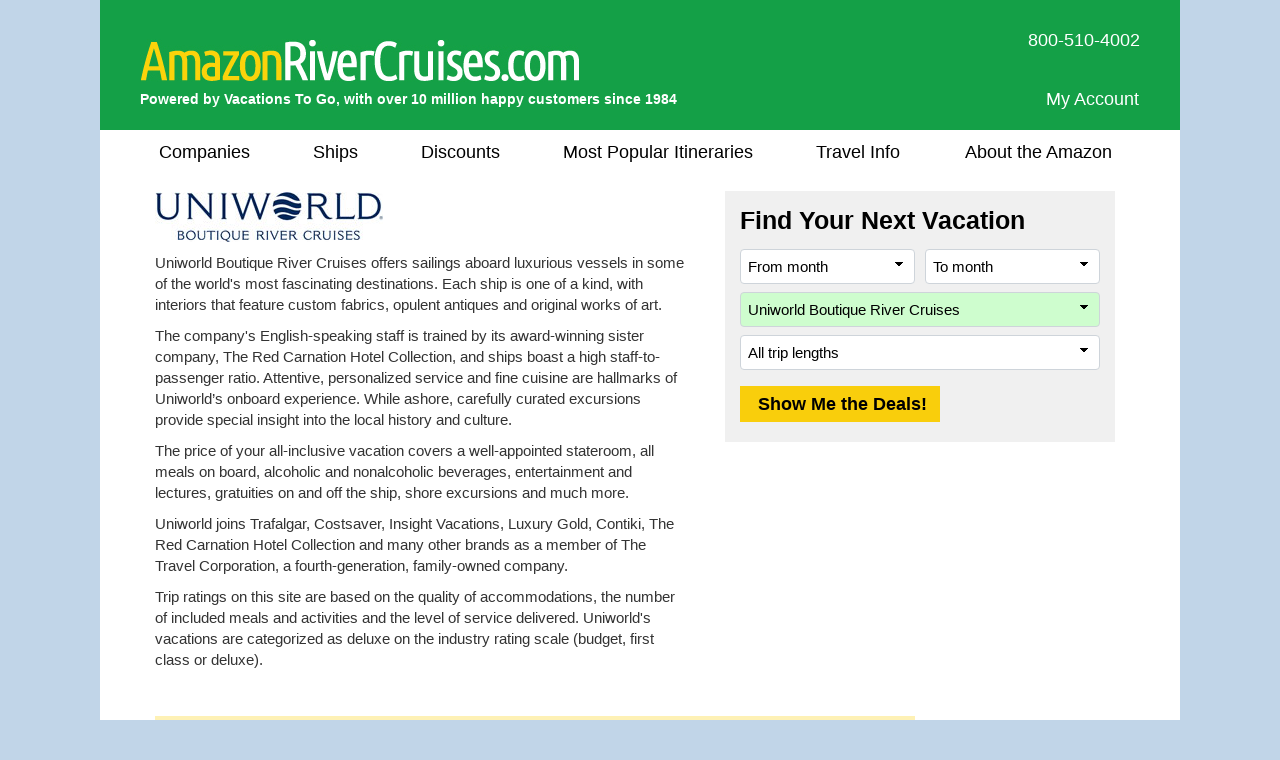

--- FILE ---
content_type: text/html;charset=UTF-8
request_url: https://www.amazonrivercruises.com/uniworld_river_cruises.cfm
body_size: 47818
content:
<!-- Copyright (c) 2026 by VacationsToGo.com. All rights reserved. -->
<!DOCTYPE html>
<html lang="en">
<head>
<title>Uniworld Boutique River Cruises</title>
<meta name="description" content="All itineraries, discounts and deals with Uniworld Boutique River Cruises. Lowest prices guaranteed.">
<link rel="icon" type="image/x-icon" href="riverfavicon.ico">
<meta charset="utf-8">
<meta name="viewport" content="width=1080">
<link rel="preconnect" href="https://www.googleadservices.com" crossorigin="" />
<link rel="preconnect" href="https://www.google.com" crossorigin="" />
<link rel="preconnect" href="https://googleads.g.doubleclick.net" crossorigin="" />
<link rel="preconnect" href="https://bid.g.doubleclick.net" crossorigin="" />
<link rel="stylesheet" type="text/css" href="/lib/bootstrap/4.3.1/css/bootstrap.min.css">
<link rel="stylesheet" type="text/css" href="/lib/glyphicons/2.1/css/glyphicons.min.css">
<style>
@media print {
  a[href]:after {
    content: none!important;
  }
}

html {
  width: 100%;
  height: 100%;
  font-family: Arial, Helvetica, sans-serif;
  /* line-height set to bootstrap3 standard */
  line-height: 1.42857143!important;
  /*line-height: 1.2!important;*/
  -webkit-text-size-adjust: none;
}

body {
  width: 100%;
  height: 100%;
  margin: 0px;
  padding: 0px;
	margin-bottom:1px;
  text-align: center;
  background-color: #c1d5e8;
  font-size: 15px;
  color: #333!important;
	font-family: "Helvetica Neue",Roboto,Helvetica,Arial,sans-serif;!important;
  line-height: 1.42857143!important;
  -webkit-text-size-adjust: none;
}

img {
  border: 0px;
}

/* BEGIN: Match this to Bootstrap's anchor color! */
.anchor-color {
  color: #0220c7;
}
/* END: Match this to Bootstrap's anchor color! */

a:link { color:#0220c7; text-decoration: none; }
a:hover { color: #0220c7; text-decoration: underline; }
a:visited { color: #0220c7; text-decoration: none; }
a:visited:hover { color: #0220c7; text-decoration: none; }

.padR { padding-right: 2em; }

.text-color-dark {
  color: #000;
}

.text-color-red {
  color: #e8191f;
}

.center {
  text-align: center;
}

.hidden {
  display: none;
}

.btn-vtg {
  border: 0px;
  line-height: 1em;
  font-weight: bold;
  font-size: 16px!important;
  padding-top: 0.5em;
  padding-right: 1em;
  padding-bottom: 0.5em;
  padding-left: 1em;
  border-radius: 0px;
}

.btn-vtg-yellow {
  color: #000;
  background-color: #f9ce0c;
}

.btn-vtg-gray {
  color: #000;
  background-color: #eee;
}

.btn-vtg-red {
  color: #fff;
  background-color: #cc0000;
}

.btn-vtg-red:hover,
.btn-vtg-red:focus,
.btn-vtg-red:visited:hover {
  color: #fff!important;
  text-decoration: none;
}

.btn-vtg-green {
  color: #fff!important;
  background-color: #00aa00;
}

.btn-vtg-green:hover,
.btn-vtg-green:focus,
.btn-vtg-green:visited:hover {
  color: #fff!important;
  text-decoration: none;
}

.btn-book-online {
  float: right;
  margin-top:10px;  /* offsets
<h1>'s margin-top:15px; */
}

.btn-vtg-continue,
.btn-vtg-continue:hover,
.btn-vtg-continue:focus,
.btn-vtg-continue:visited:hover {
  color: #0220c7!important;
  text-decoration: none;
}

.announcement {
  margin-top: 2em;
  margin-bottom: 2em;
}

a[href^="tel"]{
  color: inherit;
  text-decoration: none;
}

.inline-block,
.inline-column {
  display: inline-block;
  vertical-align: top;
}

.inline-block.column {
  text-align: left;
  line-height: 1.6em;
  white-space: nowrap;
}

.separation {
  margin-right: 3em;
}

form label {
  margin-bottom: 0em;
}

.label {
  white-space:nowrap;
}

.one-place {
  white-space: nowrap;
}

.cursor-pointer {
  cursor: pointer;
}

#carouselContainer { width: 400px; }
#slideshowCarousel { margin: 0.5em auto; }
.tab-pane { padding-top: 15px; }

.carousel-control-next-icon, .carousel-control-prev-icon {
  height: 40px !important;
  width: 40px !important;
}

.carousel-control-prev-icon {
 background-image: url(/images/chevron-left.png);
}

.carousel-control-next,.carousel-control-prev {
  opacity: 1.0;
}

.carousel-control-next:focus,.carousel-control-next:hover,.carousel-control-prev:focus,.carousel-control-prev:hover {
  opacity: 1.0;
}

.carousel-control-next-icon {
  background-image: url(/images/chevron-right.png);
}

form .paragraph-margin {
  margin-bottom: 1.25em!important;
}

/* ------------------------------------------------------------------ */
/* ----------------- BEGIN: Body-related containers ----------------- */

#bodyContainerBackground {
  width: 1080px;
  height: 100%;
  margin: 0px auto;
  position: relative;
}

#bodyContainer {
  width: inherit;
  position: absolute;
  top: 0px;
  left: 0px;
  margin: 0px;
  padding: 0px;
  background-color: #fff;
}

.body-section-container {
  width: 100%;
  clear: left;
  margin: 0px;
  padding: 0px;
}

/*red: #c93b2b */
#siteHeader {
  background-color: #3BA7CE;
  height: 130px;
  font-family: Arial, Helvetica, sans-serif;!important;
  line-height: 1.42857143!important;
}

#siteMenu {
  font-family: Arial, Helvetica, sans-serif;!important;
  font-size: 18px;
  height: 40px;
}

#siteFooter {
  padding-top: 30px;
  padding-bottom: 10px;
  background-color: #e5dfd1;
  font-family: Arial, Helvetica, sans-serif;!important;
  line-height: 1.42857143;
}

.body-content {
  width: 100%;
  text-align: left;
  padding: 8px 50px 18px 50px;
}

.vtg-off-center {
	margin-top:4px;
}

.vtg-layout {
  width: 100%;
  min-height: 400px;
  display: table;
  margin-top: 14px!important;
}

.vtg-layout-row {
  display: table-row;
}

.vtg-layout-left-col {
  width: 390px!important;
  max-width: 390px!important;
  padding-right: 0px;
  padding-left: 15px;
  display: table-cell;
  vertical-align: top;
}

.vtg-layout-right-col {
  width: 390px!important;
  max-width: 390px!important;
	margin-left:25px!important;
	margin-right:10px!important;
	margin-bottom:15px!important;
  display: table-cell;
  vertical-align: top;
	float:right;
}

.vtg-content-col {
	width:530px;
}

.vtg-layout-daily-special {
  width: 230px;
  max-width: 230px;
  padding-left: 0px;
  padding-right: 15px;
  display: table-cell;
  vertical-align: top;
  float: right;
}

.vtg-layout-main {
  display: table-cell;
  padding-right: 5px;
  padding-left: 5px;
  vertical-align: top;
  width: 980px;
  max-width: 980px;
  -webkit-text-size-adjust: none;
}

.vtg-layout-custom-search {
  margin-left: 50px;
}

.custom-search-row {
  margin-bottom: 0px;
}

.custom-search-label {
   max-width:100% !important;
	 flex: 0 0 60% !important;
}

.custom-col-4 {
  background-color: #e5dfd1;
  padding: 0px 13px 0px 13px;
}

.custom-col-2-left {
  background-color: #e5dfd1;
  padding: 0px 0px 0px 13px;
}

.custom-col-2-right {
  background-color: #e5dfd1;
  padding: 0px 13px 0px 0px;
}

.vtg-layout-cbr {
  margin-left: 50px;
}

/* This forces .vtg-layout-main to have no right padding when not on the home page */
/*.vtg-layout-row >
div:nth-last-child(1) {
  padding-right: 0px;
}*/

/*.vtg-layout .vtg-layout-main {
  min-width: 71.1%;
}*/

.vtg-right-section {
  width: 390px!important;
  max-width: 390px!important;
  background-color: #f0f0f0;
  padding: 0px 0px 0px 0px;
	margin:7px 0px 7px 0px;
  -webkit-text-size-adjust: none;
}

.vtg-right-section .header {
  color: #000;
  font-size: 16px;
  font-weight: bold;
  margin-top: -6px;
}

.vtg-right-section .notheader {
  font-size: 14px;
  font-weight: normal;
}

.vtg-right-section input {
  font-size: inherit!important;
}

.vtg-right-section .more-deals {
  display: inline-block;
  position: relative;
  width: 111px;
  margin-right: 15px;
  line-height: 2em;
}


.vtg-ds-anchor:link,
.vtg-ds-anchor:hover,
.vtg-ds-anchor:visited,
.vtg-ds-anchor:visited:hover {
  color: #000;
  text-decoration: none;
}

.vtg-largest-agency {
  font-size: 18px;
  text-align: center;
}

.vtg-why-book {
  font-size: 21px;
}

a.text-color-dark:link { color: #000; text-decoration: none; }
a.text-color-dark:hover { color: #0220c7; text-decoration: underline; }
a.text-color-dark:visited { color: #000; text-decoration: none; }
a.text-color-dark:visited:hover { color: #0220c7; text-decoration: none; }

.vtg-myprofile-radio {
  margin-top:5px;
  margin-bottom:4px;
}

.more-discounts-image {
  padding-top: 25px;
}

/* ------------------ END: Body-related containers ------------------ */
/* ------------------------------------------------------------------ */


/* ------------------------------------------------------------------ */
/* ------------------------- BEGIN: Header -------------------------- */

#siteHeader .left-block {
  position: relative;
  float: left;
  height: 100%;
  width: 400px;
  text-align: left;
  padding: 8px 10px 8px 40px;
  color: #fff;
}

/* just resize logo for a site and don't touch .logo-cust! */

#siteHeader .left-block .logo-cust {
  position: absolute;
  bottom: 16px;
  font-size: 15px;
  line-height: 2!important;
}

#siteHeader .left-block .logo-cust img {
  margin-bottom: 2px;
}

#siteHeader .powered-by-vtg {
  font-size: 14px;
  font-weight: bold;
  white-space: nowrap;
}

#siteHeader .uppermiddle-block {
  position: relative;
  float: left;
  color: #feed00;
  font-size: 16px;
  font-weight: 400;
	padding-top:0px;
	margin-left:-180px;
}

#siteHeader .uppermiddle-block a {
  color: #feed00;
  text-decoration: underline;
}

#siteHeader .middle-block {
  position: relative;
  float: left;
  height: 100%;
  width: 280px;
  padding: 8px 10px 8px 10px;
  color: #fff;
  font-size: 16px;
  font-weight: 400;
}

#siteHeader .middle-block .bottom-half {
  position: absolute;
  padding: 0px;
  left: 10px;
  bottom: 10px;
  text-align: center;
  width: 100%;
  width: 260px;
}

#siteHeader .right-block {
  position: relative;
  float: right;
  height: 100%;
  width: 440px;
  text-align: right;
  padding: 20px 40px 20px 10px;
  color: #fff;
}

#siteHeader .right-block .top-half {
  width: 100%;
  font-size: 18px;
  font-weight: 400;
  white-space: nowrap;
}

#siteHeader .right-block .top-half a:link { color: #fff; text-decoration: none; }
#siteHeader .right-block .top-half a:hover { color: #fff; text-decoration: underline; }
#siteHeader .right-block .top-half a:visited { color: #fff; text-decoration: none; }
#siteHeader .right-block .top-half a:visited:hover { color: #fff; text-decoration: none; }

#siteHeader .right-block button {
  padding: 0px 0px 3px 0px;
  color: #fff;
  font-size: 1em;
}

#siteHeader .right-block .top-half span {
  display: inline-block;
}

#siteHeader .right-block .pipe {
  /*font-size: 20px;*/
  margin-left: 0.20em;
  margin-right: 0.20em;
}

#siteHeader .right-block .bottom-half {
  position: absolute;
  padding: 0px;
  right: 50px;
  bottom: 12px;
}

#siteHeader .right-block .phone-middle {
  font-size: 18px;
  white-space: nowrap;
  padding-top: 8px!important;
  padding-bottom: 8px!important;
}
#siteHeader .right-block .phone-middle a:hover { color: #fff; text-decoration: none; }

#siteHeader .right-block .phone-top {
  font-size: 18px;
  white-space: nowrap;
  line-height: 1em;
}

#siteHeader a[href^="tel"]{
  color: white!important;
  text-decoration: none;
}

/* .dropdown-toggle for changing language */
#siteHeader-lang::after {
  margin-left: 0px;
  vertical-align: middle;
}

#siteHeader .dropdown-menu {
  transform: translate3d(0px, 20px, 0px)!important;
  font-size: 16px!important;
}

.welcome-back-exclamation {
  padding-left: 2px;
}

.vtg-user-prompt-icon {
  display: block;
  content: "!";
  border-radius: 50%;
  border: 1px solid #00adef; /* #036ffc #00adef #f1ff2e */
  background-color: #00adef;
  width: 18px;
  height: 18px;
  line-height: 18px;
  text-align: center;
  color: #fff; /* #c93b2b */
  font-weight: bold;
  font-size: 17px;
}

/* -------------------------- END: Header --------------------------- */
/* ------------------------------------------------------------------ */

/* ------------------------------------------------------------------ */
/* -------------------------- Begin: FAB  --------------------------- */

/* BEGIN regular bootstrap select styles */

.custom-select {
 height:35px!important;
 color:#000!important;
}

select:-moz-focusring { 
  color: transparent!important;
  text-shadow: 0 0 0 #000!important;
}

select:focus::-ms-value {
  background-color: #cefdce!important;
}

.custom-select {
  /* START arrow in the select */
  background-image:
    linear-gradient(45deg, transparent 50%, black 60%),
    linear-gradient(135deg, black 40%, transparent 50%) !important;
  background-position:
    calc(100% - 15px) 12px,
    calc(100% - 10px) 12px,
    100% 0;
  background-size:
    5px 5px,
    5px 5px;
  background-repeat: no-repeat;
  -webkit-appearance: none;
  -moz-appearance: none;
  /* END arrow in the select */

  cursor: pointer; /* does not have pointer by default */
  color: #000; /* font color should be black */
  padding-left: 7px;

  /* START size changes */
  font-size: 15px!important;
  /*line-height: 1.2!important;*/
  /* END size changes */ 
}

/* red arrow on an invalid form field */
.custom-select.is-invalid {
  /* START arrow in the select */
  background-image:
    linear-gradient(45deg, transparent 50%, red 60%),
    linear-gradient(135deg, red 40%, transparent 50%) !important;
  background-position:
    calc(100% - 15px) 12px,
    calc(100% - 10px) 12px,
    100% 0;
  background-size:
    5px 5px,
    5px 5px;
  background-repeat: no-repeat;
  -webkit-appearance: none;
  -moz-appearance: none;
  /* END arrow in the select */
}

.custom-select:focus {
  color: #000;
  outline:0;
  box-shadow:0 0 0 0rem rgba(0,123,255,.25)
}

.custom-select option {
  color: #000;
}
.custom-select option:hover {
  background-color: #3BA7CE;
}

/* green highlight when something is selected, occupancy is different since default is 2 */
select[data-chosen]:not([data-chosen='0']):not([name='occ']) {
  color: #212529;
  background-color: #cefdce!important;
  border-color: #ced4da;
}
select[name='occ']:not([data-chosen='2']) {
  color: #212529;
  background-color: #cefdce!important;
  border-color: #ced4da;
}
select option:not([data-chosen='0']) {
  color: ##000;
  background-color: #fff!important;
  border-color: #ced4da;
}

/* END regular bootstrap select styles */

#fabBoxContainer {
  text-align: left;
  padding: 12px 15px 12px 15px;
  max-width: 390px; /* stops select options from resizing container */
  margin-top: -8px;
}

#fabBoxContainer form select,
#fabBoxContainer form option {
  font-size: 15px!important;
	line-height:1.2em!important;
}

.bootstrap-select,
.filter-option,
.dropdown-menu {
  font-size: 14px!important;
}

.bootstrap-select {
  background-color: #fff!important;
}

#countryOnlyTooltip {
  padding-top: 3px;
}

#fabTitle {
  color: #000;
  font-size: 25px;
  font-weight: bold;
  padding-bottom: 3px;
}

#fabMsgRegionID, #fabMsgMisc {
  display: none;
  color: red;
}

#fabShowMeTheDeals {
  width: 200px;
  font-size: 18px!important;
	margin-top:8px;
}

#fabMsgCount { 
  color: forestgreen;
  margin-right: 1em;
}

#fabMsgDepartures {
   margin-bottom: 6px;
}

.form-control {
  /*line-height: 1.2!important;*/
  font-size: 15px!important;
}

.form-control:focus {
	color: #000;
	outline:0;
	box-shadow:0 0 0 0rem rgba(0,123,255,.25)
}

/* START CBRForm */
#CBRForm .btn {
  /*line-height: 1.2!important;*/
  font-size: 12px!important;
}

#CBRForm input.form-control {
  font-size: 14px!important;
  padding: 4px 8px 4px 8px;
  height: 31px;
  color: #000!important;
}

#CBRForm select.form-control {
  height: 31px;
}

#CBRForm textarea.form-control {
  font-size: 14px!important;
}

#CBRForm .bs-placeholder {
  color: #000!important;
}

#CBRForm .form-group {
  margin-bottom: 10px;
}
/* END CBRForm */

/* START override placeholder color */
::placeholder { /* Chrome, Firefox, Opera, Safari 10.1+ */
  color: #000!important;
  opacity: 1!important; /* Firefox */
}

:-ms-input-placeholder { /* Internet Explorer 10-11 */
  color: #000!important;
}

::-ms-input-placeholder { /* Microsoft Edge */
  color: #000!important;
}
/* END override placeholder color */

/* Override the Bootstrap bottom margin */
#fabForm .form-group {
  margin-bottom: 8px;
}

/* This overrides
<option>
color */
#fabForm .dropdown-menu.open li a {
  color: #000;
}

.dropdown-item {
  color: #000!important;
}

.dropdown-item.active,.dropdown-item:active {
  background-color: #f5f5f5;
}

/* override the color by forcing 0px */
.btn.focus,
.btn:focus {
 outline:0;
 box-shadow:0 0 0 0rem rgba(0,123,255,.25)
}

/* force it to be white background instead of subtle grey */
.btn-light{
  color:#212529;
  background-color:#fff!important;
  border-color:#ced4da; /*#f8f9fa*/
}

.btn-light-selected {
  color:#212529;
  background-color:#cefdce!important;
  border-color:#ced4da;
}

.custom-control-label {
  padding-top: 1px;
}

#containerTickerPrompt .pipe {
  /*font-size: 20px;*/
  color: #000!important;
  margin-left: 0.10em;
  margin-right: 0.1em;
}

#ShipID ~ .dropdown-menu {
  min-height: 0px!important;
}
#ShipID ~ .dropdown-menu .inner {
  min-height: 0px!important;
}

.visuallyhidden {
  border: 0;
  clip: rect(0 0 0 0);
  height: 1px;
  margin: -1px;
  overflow: hidden;
  padding: 0;
  position: absolute;
  width: 1px;
}

/* ---------------------------- END: FAB ---------------------------- */
/* ------------------------------------------------------------------ */


/* ------------------------------------------------------------------ */
/* -------------------------- BEGIN: Menu --------------------------- */

#siteMenu nav  {
  height: 44px;
  background-color: white;
  border: 0px;
  color: #000!important;
  font-family: Arial, Helvetica, sans-serif;!important;
  font-size: 18px;!important;
  padding-left: 0rem;
  padding-right: 0rem;
}

#siteNav li a {
  padding: 10px 15px;
}

#siteNav {
  width: 1028px;
	margin-left:59px;
}

#siteMenu nav li a:hover {
  background-color: #e0e0e0;
  text-decoration: none;
}

#siteMenu a[href="#"] {
  cursor: default;
}

#siteMenu .dropdown-toggle {
  white-space: normal;
}

#siteMenu .dropdown-toggle:after {
  display: none;
}

#siteMenu .navbar-default .navbar-nav>li>a {
  color: #000;
}

#siteNav ul {
  position: absolute;
  white-space: nowrap;
  z-index: -1;
}

#siteNav >
li {
  margin-left: 16px;
  margin-right: 16px;
}

/* First Menu Item - Home */
#siteNav >
li:first-child {
  margin-left: 0px!important;
}
#siteNav >
li:first-child >
a {
  padding-left: 18px!important;
}

/* Newsletter */
#siteNav >
li:last-child {
  margin-left: 19px!important;
  margin-right: 0px!important;
}
#siteNav >
li:last-child >
a {
  padding-right: 18px!important;
}

#siteNav >
li:hover >
ul {
  left: auto;
  width: 100%;
  z-index: 1000;
}
#siteNav >
li:nth-last-child(3):hover >
ul { 
  min-width: 210px;
  font-size: 16px;
  line-height: 1.8em;
}

#siteMenu >
nav >
ul >
li.dropdown:hover >
a {
  background-color: #e0e0e0;
  text-decoration: none;
}
/* END: "Our Specialties" sub items */

/* --------------------------- END: Menu ---------------------------- */
/* ------------------------------------------------------------------ */


/* ------------------------------------------------------------------ */
/* ------------------------- BEGIN: Footer -------------------------- */
#siteFooter .callback {
  font-size: 21px;
  font-weight: bold;
  margin-bottom: 6px;
}

#siteFooter .phone-footer {
 color: #e8191f;
}

#siteFooter a[href^="tel"]{
  color: #e8191f!important;
  text-decoration: none;
}

#siteFooter .office-hours {
  font-size: 14px;
  margin-bottom: 6px;
}

#siteFooter .link-section {
  margin-top: 30px;
	margin-bottom:30px;
  font-size: 13px;
}

#siteFooter .inline-block {
  text-align: left;
}

#siteFooter .separate {
  margin-right: 70px;
}

#siteFooter .career-tellus {
  margin-top: 1em;
  font-size: 14px;
  font-weight: bold;
}

#siteFooter .career-tellus .pipe {
  margin-top: 1em;
  font-size: 20px;
  font-weight: normal;
}

#siteFooter .copyright {
  margin-top: 0.5em;
  font-size: 12px;
}


#siteFooter .link-section a:link { color: #000; text-decoration: none; }
#siteFooter .link-section a:hover { color: #0220c7; text-decoration: underline; }
#siteFooter .link-section a:visited  { color: #000; text-decoration: none; }
#siteFooter .link-section a:visited:hover { color: #0220c7; text-decoration: none; }

/* -------------------------- END: Footer --------------------------- */
/* ------------------------------------------------------------------ */


/* ---------------------------------------------------------------- */
/* ------------------------- BEGIN: Call Back --------------------- */

.has-error {
  color: #e8191f;!important;  
}

#comment_msg,#fd_msg,#fd2_msg,#fd3_msg {
  color:#e8191f;
}

/* ----------this is the same as myprofile.cfm lines per Troy-- */
#callback_hr {
  margin-top: 2em;
  margin-bottom: 1em;
  background-size: 4px;
  border-top: 4px solid #eee;
  border-color: #eee;
}

/* -------------------------- END: Call Back --------------------------- */
/* ---------------------------------------------------------------- */

/* ----------------------------------------------------------------- */
/* ----- BEGIN: classes for CMS to make it look like BootStrap ----- */

.vtg-thead-dark {
  font-weight: normal;
  color: #fff;
  background-color: #666;
}

/* ----------------------------------------------------------------- */
/* ------ END: classes for CMS to make it look like BootStrap ------ */

/* ------------------------------------------------------------------ */
/* ------------ BEGIN: Override Bootstrap's CSS settings ------------ */

h1 {
  color: #333;
  font-size: 26px;
  font-weight: normal;
  margin-top: 0px;
}

h2 {
  color: #333;
  font-size: 30px;
  font-weight: normal;
	line-height:36px;
	margin-top: 0px;
	margin-bottom:15px;
}

h3 {
  color: #000;
  font-size: 20px;
  font-weight: bold;
}

h4 {
  color: #000;
  font-size: 16px;
  font-weight: bold;
}

p {
  margin: 0 0 10px;
}

hr {
  margin-top: 0.25em;
  margin-bottom: 0.25em;
  height: 1px;
}

button.btn-vtg-info {
  padding-left: 0px!important;
  padding-right: 0px!important;
}

.btn-specials-info {
  border-radius: 15%;
  border: 1px solid #dc3545;
	line-height:12px;
	padding:1px 4px 0px 4px;
	margin:0px;
	font-size:12px !important;
	font-weight:bold;
	background-color:#ffd6cc;
	color:#dc3545 !important;
}

/* delete? */
/*.carousel-control {
  outline: 0;
  opacity: .9;
}

.carousel-control .glyphicon-chevron-left:before{  
  font-size: 40px;
}

.carousel-control .glyphicon-chevron-right:before{  
  font-size: 40px;
}*/
/* end delete? */

/* Tabs on Cruise Lines and Ships */
/* Bootstrap4 uses 1rem normally but we are reducing it so it fits into a smaller space than niche uses */
#tabContainer .nav-link {
  padding-left: 0.60rem;
  padding-right: 0.60rem;
  font-size: 14px;
	color:: #000000 !important;
}

/* Bootstrap4 uses 0.75rem but Bootstrap3 uses 8px */
.table td, .table th {
  padding: 4px 8px 4px 8px;
}

.table tbody {
  color: #000!important;
}

.table-striped tbody tr:nth-of-type(odd) {
  background-color: #f9f9f9;
}

.table-hover tbody tr:hover {
  background-color: #f5f5f5;
}

.popover-header,
.popover-body {
  font-family: Arial, Helvetica, sans-serif!important;
  font-size: 14px!important;
  color: #000!important;
}

.popover {
  min-width: 450px;
}

/* -------------- END: Override Bootstrap's settings -------------- */
/* ---------------------------------------------------------------- */


/* ------------------------------------------------------------------ */
/* ------------ BEGIN: Override Bootstrap's NAV settings ------------ */

.navbar-nav >
li, .navbar-nav {
  float: left!important;
}

nav li.dropdown:hover, .dropdown.open {
  background-color: #dfdfdf;
}

nav li.dropdown .dropdown-menu {
  border-top: 0px;
}

nav li.dropdown:hover .dropdown-menu {
  display: block;
  box-shadow: none;
  padding: 10px 0px 10px 0px!important;
}

nav .dropdown-menu, nav .dropdown-menu >
li {
  background-color: #dfdfdf;
  font-size: 15px!important;
  line-height: 1.42857143!important;
}

nav .dropdown-menu >
li {
  padding: 0px!important;
}

nav .dropdown-menu >
li >
a {
  text-align: left!important;
  padding-top: 0.28em!important;
  padding-bottom: 0.28em!important;
  color: #000;
  width: 100%;
  display: block;
}

nav .dropdown-menu >
li >
a:hover {
  background-color: #444!important;
  color: white;
  width: 100%;
}

.bootstrap-select>.dropdown-toggle{
  color:#000;
}

.bootstrap-select>.dropdown-toggle::after {
    display: inline-block!important;
    margin-left: .255em!important;
    vertical-align: .255em!important;
    content: ""!important;
    border-top: .3em solid!important;
    border-right: .3em solid transparent!important;
    border-bottom: 0!important;
    border-left: .3em solid transparent!important;
}

/* cruise lines and ships tabs */
.nav >
li >
a:hover {
  text-decoration:none;
  background-color:#eee
}

/* ------------ END: Override Bootstrap's NAV settings ------------ */
/* ---------------------------------------------------------------- */


/* ------------ START: Override Bootstrap's TOOLTIP settings ------------ */
/* -----------------------------------------------      ----------------- */

.tooltip-inner {
  background-color: #fff;
  font-size: 14px;
  color: #000!important;
  font-family: Arial, Helvetica, sans-serif;!important;
  max-width: 450px;
  border: 1px solid #c5c5c5;
  text-align: left;
  padding: 10px 20px 10px 20px;
}

.tooltip.show {
  opacity: 1.0;
}

.bs-tooltip-auto[x-placement^=bottom] .arrow::before, .bs-tooltip-bottom .arrow::before {
  border-bottom-color: #c5c5c5 !important;
}
.bs-tooltip-auto[x-placement^=top] .arrow::before, .bs-tooltip-top .arrow::before {
  border-top-color: #c5c5c5 !important;
}
.bs-tooltip-auto[x-placement^=left] .arrow::before, .bs-tooltip-left .arrow::before {
  border-left-color: #c5c5c5 !important;
}
.bs-tooltip-auto[x-placement^=right] .arrow::before, .bs-tooltip-right .arrow::before {
  border-right-color: #c5c5c5 !important;
}

/* ------------ END: Override Bootstrap's TOOLTIP settings ------------ */
/* ------------------------------------------------    ---------------- */

/* ------------------------------------------------------------------ */
/* ---------------------- BEGIN: Daily Special ---------------------- */

.daily-special-container {
  background-color: #fff;
  background-position: right bottom;
  background-repeat: no-repeat;
  width: 100%;
  color: #fff;
  height: 44px;
  font-size: 12px;
  margin-top: -3px!important;
}

/* DS-background.png is 60px high but needs to be 37px */
.daily-special-container {
  background-image: url(/images/DS-background.png);
  height: 44px;
}

/* margin-top makes the DS-map.png poke out the top! */
.daily-special-container table {
  margin-top: 0px;
  margin-left: 12px;
  height: 44px;
  z-index: 999;
  position: absolute;
}

/* default Daily Special button to red */
.daily-special-container a[role="button"] {
  color: #fff;
  background-color: #ff0000;
}

.daily-special-container a[role="button"]:hover,
.daily-special-container a[role="button"]:focus,
.daily-special-container a[role="button"]:visited:hover {
  color: #fff!important;
  text-decoration: none;
}

.daily-special-banner {
  font-size: 16px;
  font-weight: bold;
  color: #fff;
}


/* ----------------------- END: Daily Special ----------------------- */
/* ------------------------------------------------------------------ */



/* ----------------------- Discounts & Deals ----------------------- */


.collapsing {
  -webkit-transition-duration: 0s;
  transition-duration: 0s;
}

.offers {
  margin-top:0px;
}

.offers-boxed {
	padding:14px;
	text-align:left;
	color:#000000;
	font-size:14px;
	margin-top:15px;
	width:760px;
}

.offers-tour-whole {
  width:530px!important;
	margin-bottom:10px!important;
}

#offers-boxed-header {
	text-align:left;
	margin-bottom:10px;
	color:#FF0000;
	font-size:16px;
	font-weight:bold;
}

#offers-header {
  background-color:#C91217;
  text-align:left;
  padding:4px;
  margin-bottom:4px;
  font-size:14px;
	font-weight:bold;
  color:#FFFFFF;
	margin-top:18px;
}

#offers-list {
  margin-top:15px;
  text-align:left;
  color:#000000;
  font-size:14px;
}

/*#offers-list li {
  margin-left:-24px;
}*/

#offers-col1 {
 float:left;
 /*width:354px;*/
 margin-right:16px;
}

#offers-col2 {
 float:right;
 /*width:354px;*/
}

#offers-col1exp {
 float:left;
 /*width:354px;*/
 margin-right:16px;
}

#offers-col2exp {
 float:right;
 /*width:354px;*/
}


/* ----------------------- Hotdeals, MostPopular pages ----------------------- */

.subheader {
  font-size:14px;
	font-weight:bold;
}

.offers-full {
  width: 100%;
}

.graydot { margin-left: 0px; margin-right: 10px; font-size:14px; padding-left:1.25em; }

.graydot li { margin-bottom:10px!important; }


.aboutop-right {width:380px;padding-top:220px;padding-left:40px;padding-right:30px;color:#999;font-size:36px;text-align:left;line-height:42px} 
#siteHeader {
  background-color: #14A047!important;
}

#siteFooter {
	background-color: #E0E0E0;
}

/* spacing b/t menus */
#siteNav >
li {
  margin-left: 17px;
  margin-right: 16px;
}
#siteNav >
li:first-child >
a {
	margin-left: -10px!important;
	padding-left: 10px!important;
}
#siteNav >
li:first-child:hover >
ul { 
	margin-left: -10px!important;
  min-width: 244px;
}

/* spacing footer links */
#siteFooter .separate {
  margin-right: 70px;
}

/* most popular menu */
#siteNav >
li:nth-child(4):hover >
ul { 
  min-width: 532px;
}

/* travel info menu */
#siteNav >
li:nth-child(5):hover >
ul { 
  min-width: 186px;
}


/*
.top-buffer { margin-top:20px; }
*/

.tr_content {
	line-height: 25px;
}

[id^='extra_'] img {
	padding-top:10px;
	padding-bottom:10px;
}

/*match color to header*/
.shiplist-header {
	vertical-align: bottom;
	padding-bottom: 3px;
	border-bottom: 5px solid #5E8EBF;
}

.custom-select option:hover {
  background-color: #5E8EBF;
}

.glyphicon-light {
	top:0px;
}

.glyphicon-light::before {
  font-weight: 100;
	font-size:12px;
	opacity:0.7;
	margin-left:7px;
	top:0px;
}

.glyphicon-thick::before {
  font-weight: 900;
}

.dest-search {
	width:350px;
	float:left;
	padding-right:5px;
} @media all and (-ms-high-contrast: none), (-ms-high-contrast: active) {
#siteNav >
li:last-child >
a {
	padding-right: 18px!important;
}
}
</style>
<link rel="stylesheet" type="text/css" href="/css/ship.css">
<style type="text/css">
#ShipOpFromMenu {
					width: 980px!important;
					max-width: 980px!important;
				}
</style>
</head>
<body>
<div id="bodyContainerBackground">
<div id="bodyContainer">
<div id="siteHeader" class="body-section-container">
<span class="left-block">
<div class="logo-cust">
<a href="/">
<picture>
<source type="image/webp" srcset="/images/logo/Amazon.webp">
<source type="image/png" srcset="/images/logo/Amazon.png">
<img src="/images/logo/Amazon.png" alt="AmazonRiverCruises.com"/>
</picture>
</a>
<br/>
<span class="powered-by-vtg">Powered by Vacations To Go, with over 10 million happy customers since 1984</span>
</div>
</span>
<span class="right-block">
<div class="top-half">
<span class="phone-middle">800-510-4002</span>
<div style="bottom:18px; right:29px; position:absolute;">
<span style="right:0px; position:relative;">
<a href="/myprofile.cfm">My Account</a>
</span>
<span class="pipe"></span>
</div>
</div>
</span>
</div>
<div id="siteMenu" class="body-section-container">
<nav class="navbar navbar-expand-lg navbar-expand navbar-default">
<ul class="nav navbar-nav" id="siteNav">
<li class="dropdown"  >
<a href="/tour_operators.cfm" >Companies</a>
<ul class="dropdown-menu" style=" width:100%;">
<li style="padding:0.5em;">
<a href="/alexanderroberts.cfm">Alexander+Roberts</a>
</li>
<li role="separator" class="divider"></li>
<li style="padding:0.5em;">
<a href="/avalon_waterways_cruises.cfm">Avalon Waterways</a>
</li>
<li role="separator" class="divider"></li>
<li style="padding:0.5em;">
<a href="/g_adventures.cfm">G Adventures</a>
</li>
<li role="separator" class="divider"></li>
<li style="padding:0.5em;">
<a href="/national_geographic_lindblad.cfm">National Geographic-Lindblad</a>
</li>
<li role="separator" class="divider"></li>
<li style="padding:0.5em;">
<a href="/uniworld_river_cruises.cfm">Uniworld Boutique River Cruises</a>
</li>
<li role="separator" class="divider"></li>
<li style="padding:0.5em;">
<a href="/tour_operators.cfm"><b>See all companies</b></a>
</li>
<li role="separator" class="divider"></li>
<li role="separator" class="divider"></li>
<li role="separator" class="divider"></li>
</ul>
</li>
<li  >
<a href="/riverboats.cfm">Ships</a>
</li>
<li  >
<a href="/discounts.cfm">Discounts</a>
</li>
<li class="dropdown"  >
<a href="#" class="dropdown-toggle" data-toggle="dropdown" role="button">Most Popular Itineraries</a>
<ul class="dropdown-menu" style=" width:100%;">
<li style="padding:0.5em;">
<a href="/ticker.cfm?mpv=UpperAmazonARiverExpedition9to10dayswithNationalGeographicLindblad">1. Upper Amazon: A River Expedition, 9 to 10 days with National Geographic-Lindblad</a>
</li>
<li style="padding:0.5em;">
<a href="/ticker.cfm?mpv=FromIncaEmpiretoPeruvianAmazon11dayswithAvalon">2. From the Inca Empire to the Peruvian Amazon, 11 days with Avalon</a>
</li>
<li style="padding:0.5em;">
<a href="/ticker.cfm?mpv=PeruvianRiversRainforestDiscovery11dayswithUniworld">3. Peruvian Rivers & Rainforest Discovery, 11 days with Uniworld</a>
</li>
</ul>
</li>
<li class="dropdown"  >
<a href="#" class="dropdown-toggle" data-toggle="dropdown" role="button">Travel Info</a>
<ul class="dropdown-menu" style=" width:100%;">
<li style="padding:0.5em;">
<a href="/group_travel.cfm">Group Travel</a>
</li>
<li style="padding:0.5em;">
<a href="/passport_requirements.cfm">Passport Requirements</a>
</li>
<li style="padding:0.5em;">
<a href="/payrefund.cfm">Payments and Refunds</a>
</li>
<li style="padding:0.5em;">
<a href="/testimonials.cfm">Supplier Testimonials</a>
</li>
<li style="padding:0.5em;">
<a href="/insurance.cfm">Travel Insurance</a>
</li>
<li style="padding:0.5em;">
<a href="/river_cruise_newsletter.cfm">River Cruise Newsletter</a>
</li>
</ul>
</li>
<li class="dropdown"  >
<a href="#" class="dropdown-toggle" data-toggle="dropdown" role="button">About the Amazon</a>
<ul class="dropdown-menu" style=" width:100%;">
<li style="padding:0.5em;">
<a href="/amazon_river_map.cfm">Amazon River Map</a>
</li>
<li style="padding:0.5em;">
<a href="/things_to_do.cfm">Things to Do</a>
</li>
<li style="padding:0.5em;">
<a href="/history.cfm">History and Culture</a>
</li>
<li style="padding:0.5em;">
<a href="/when_to_go.cfm">When to Go</a>
</li>
<li style="padding:0.5em;">
<a href="/amazon_wildlife.cfm">Wildlife</a>
</li>
</ul>
</li>
</ul>
</nav>
</div> 


	

	<div class="body-section-container body-content">

		<div class="vtg-layout">
			<div class="vtg-layout-row">

				<div class="vtg-layout-main">
				
					<div class="vtg-layout-right-col">
					<div class="vtg-right-section">
<div id="fabBoxContainer">
<form id="fabForm" action="/ticker.cfm" method="GET">
<div class="form-group">
<div id="fabTitle">
Find Your Next Vacation
</div>
</div>
<div class="form-row ">
<div class="form-group col-lg-6">
<select name="sm" 
            id="SMonth" 
            class="form-control custom-select" onchange='getDeptCount()' ><option value="0" selected >From month</option><option value="20261">Jan 2026</option><option value="20262">Feb 2026</option><option value="20263">Mar 2026</option><option value="20264">Apr 2026</option><option value="20265">May 2026</option><option value="20266">Jun 2026</option><option value="20267">Jul 2026</option><option value="20268">Aug 2026</option><option value="20269">Sep 2026</option><option value="202610">Oct 2026</option><option value="202611">Nov 2026</option><option value="202612">Dec 2026</option><option value="20271">Jan 2027</option><option value="20272">Feb 2027</option><option value="20273">Mar 2027</option><option value="20274">Apr 2027</option><option value="20275">May 2027</option><option value="20276">Jun 2027</option><option value="20277">Jul 2027</option><option value="20278">Aug 2027</option><option value="20279">Sep 2027</option><option value="202710">Oct 2027</option><option value="202711">Nov 2027</option><option value="202712">Dec 2027</option></select>
<label for="SMonth" class="visuallyhidden">From month</label>
</div>
<div class="form-group col-lg-6">
<select name="tm" 
            id="TMonth" 
            class="form-control custom-select" onchange='getDeptCount()' ><option value="0" selected >To month</option><option value="20261">Jan 2026</option><option value="20262">Feb 2026</option><option value="20263">Mar 2026</option><option value="20264">Apr 2026</option><option value="20265">May 2026</option><option value="20266">Jun 2026</option><option value="20267">Jul 2026</option><option value="20268">Aug 2026</option><option value="20269">Sep 2026</option><option value="202610">Oct 2026</option><option value="202611">Nov 2026</option><option value="202612">Dec 2026</option><option value="20271">Jan 2027</option><option value="20272">Feb 2027</option><option value="20273">Mar 2027</option><option value="20274">Apr 2027</option><option value="20275">May 2027</option><option value="20276">Jun 2027</option><option value="20277">Jul 2027</option><option value="20278">Aug 2027</option><option value="20279">Sep 2027</option><option value="202710">Oct 2027</option><option value="202711">Nov 2027</option><option value="202712">Dec 2027</option></select>
<label for="TMonth" class="visuallyhidden">To month</label>
</div>
</div>
<div id="DivOperator" class="form-group" >
<select name="o1" 
              id="Operator" 
              class="form-control custom-select" onchange='getDeptCount()' ><option value="0" >All companies</option><option value="GT">Alexander+Roberts</option><option value="AW">Avalon Waterways</option><option value="GA">G Adventures</option><option value="LE">National Geographic-Lindblad</option><option value="UW" selected>Uniworld Boutique River Cruises</option></select>
<label for="Operator" class="visuallyhidden">Company</label>
</div>
<div class="form-group ">
<select name="n" 
              id="Length" 
              class="form-control custom-select" onchange='getDeptCount()' ><option value="0" selected >All trip lengths</option><option value="1" >4-6 days</option><option value="2" >7-10 days</option><option value="3" >11-16 days</option><option value="4" >17-24 days</option></select>
<label for="Length" class="visuallyhidden">Trip Length</label>
</div>
<div class="form-group">
<div class="col-xs-12 fabContainerShowMeTheDeals">
<input id="fabShowMeTheDeals" type="submit" value="Show Me the Deals!" class="btn btn-vtg btn-vtg-yellow" onClick="return checkOne();" />
</div>
</div>
<div id="fabMsgMisc"></div>
</form>
</div>
</div>
					</div>  
					
					<div class="vtg-content-col">
					
		<img src="/images/operators/UW.jpg" alt="Uniworld Boutique River Cruises" style="margin-bottom:10px;">
	<p>
	Uniworld Boutique River Cruises offers sailings aboard luxurious vessels in some of the world&#39;s most fascinating destinations. Each ship is one of a kind, with interiors that feature custom fabrics, opulent antiques and original works of art.</p>
<p>
	The company&#39;s English-speaking staff is trained by its award-winning sister company, The Red Carnation Hotel Collection, and ships boast a high staff-to-passenger ratio. Attentive, personalized service and fine cuisine are hallmarks of Uniworld&rsquo;s onboard experience. While ashore, carefully curated excursions provide special insight into the local history and culture.</p>
<p>
	The price of your all-inclusive vacation covers a well-appointed stateroom, all meals on board, alcoholic and nonalcoholic beverages, entertainment and lectures, gratuities on and off the ship, shore excursions and much more.</p>
<p>
	Uniworld joins Trafalgar, Costsaver, Insight Vacations, Luxury Gold, Contiki, The Red Carnation Hotel Collection and many other brands as a member of The Travel Corporation, a fourth-generation, family-owned company.</p>
<p>
	Trip ratings on this site are based on the quality of accommodations, the number of included meals and activities and the level of service delivered. Uniworld&#39;s vacations are categorized as deluxe on the industry rating scale (budget, first class or deluxe).</p>
<br clear="all" />
	

    <div class="offers-boxed" style="background-color:#FEF1B5; min-height: 80px;">
      <div id="offers-boxed-header">
        Limited-Time Offers on Uniworld Cruises!
      </div>
      <div id="offers-list">

              <div id="offers-col1" style="min-width:700px !important;">
                <ul class="graydot" style="margin-bottom:0px;">
                
                      <li>
												<b>50th Anniversary Sale! </b>Save up to 12%. <b>Expires January 31.</b>
                          <a href="/ticker.cfm?r=0&ts=4719&op=UW&dest=0&tc=0">Click here</a>.
												
                      </li>
                    
                </ul>
              </div>

              
              <br clear="all" />
        <div style="margin-bottom:-25px;">&nbsp;</div>
      </div> 
    </div> 
    <div class="offer-disclaimer" style="margin-top: 14px; min-width: 600px;">Offers are subject to change without notice by the operator until a payment has been made.</div>


  
			<div style="margin-top:25px;">
      <table border="0" class="table table-hover" id="ShipOpFromMenu">
      <thead class="vtg-thead-dark">
        <tr>
          <td class="sr-col-2">Ship Name</td>
          <td class="sr-col-3">Year Built</td>
          <td class="sr-col-4">Refurbished</td>
          <td class="sr-col-5">Passengers</td>
          
        <tr>
      </thead>

      <tbody>

      
        <tr>

          

          <td class="sr-col-2">
            <a href="/cruise_ship/Aria_Amazon.cfm">Aria Amazon</a>
          </td>

          <td class="sr-col-3">2010</td>
          <td class="sr-col-4">--</td>
          <td class="sr-col-5">32</td>

        </tr>
      

      </tbody>
      </table>
			</div>
		
					</div>
				
				</div>  


			</div>  
		</div>  

	</div>  
<div id="siteFooter" class="body-section-container">
<div class="callback">
Call us at
<span class="phone-footer">800-510-4002</span>
or inquire about a vacation
<a href="/callback.cfm">here</a>.
</div>
<div class="office-hours">
Open Mon-Fri 7am to 10pm, Sat-Sun 8am to 8pm, U.S. Central Time
</div>
<div class="office-hours" style="color:green;">
Our office is open now.
</div>
<div class="link-section">
<div align="center">
<span class="inline-block separate">
<b>More Trips to the Amazon Region</b>
<br/>
<a href="https://www.brazilcruises.com/?source=amazonfooter">Brazil Cruises</a><br/>
<a href="https://www.peruvacations.com/?source=amazonfooter">Peru Vacations</a><br/>
<a href="https://www.southamericacruises.com/?source=amazonfooter">South America Cruises</a><br/>
<a href="https://www.tourvacationstogo.com/south_america_tours.cfm?source=amazonfooter">South America Tours</a><br/>
</span>
<span class="inline-block separate">
<b>Other Vacations</b>
<br/>
<a href="https://www.rivercruise.com?source=amazonfooter">All River Cruises</a><br/>
<a href="https://www.tourvacationstogo.com?source=amazonfooter">Guided Tours</a><br/>
<a href="https://www.africasafari.com?source=amazonfooter">Africa Safaris</a><br/>
<a href="https://www.resortvacationstogo.com?source=amazonfooter">Hotels & Resorts</a><br/>
<a href="https://www.vacationstogo.com?source=amazonfooter">Oceangoing Cruises</a><br/>
</span>
<span class="inline-block">
<b>Site Info</b>
<br/>
<a href="/about_us.cfm">About Us</a><br/>
<a href="/contact_us.cfm">Contact Us</a><br/>
<a href="/internat.cfm">International Visitors</a><br/>
<a href="/sitemap.cfm">Site Map</a><br/>
<a href="/terms.cfm">Terms &amp; Conditions</a><br/>
</span>
</div>
</div>
<div class="copyright">
Copyright &copy; 2026 by Vacations To Go. All rights reserved.
<!--2072920-50-->
</div>
</div>
</div>
</div>
<script type="text/javascript" src="/lib/jquery/3.5.1/jquery.min.js"></script>
<script type="text/javascript" src="/lib/popper/1.15.0/popper.min.js"></script>
<script type="text/javascript" src="/lib/bootstrap/4.3.1/js/bootstrap.min.js"></script>
<script type="text/javascript" src="/js/fab.js"></script>
<!-- Global site tag (gtag.js) - Google Ads: 1072669009 -->
<script async src="https://www.googletagmanager.com/gtag/js?id=AW-1072669009"></script>
<script>
window.dataLayer = window.dataLayer || [];
		function gtag(){dataLayer.push(arguments);}
		gtag('js', new Date());
		
		gtag('config', 'AW-1072669009', {
			'cookie_expires': 0
		});
</script>
<script>(function(w,d,t,r,u){var f,n,i;w[u]=w[u]||[],f=function(){var o={ti:"4057686"};o.q=w[u],w[u]=new UET(o),w[u].push("pageLoad")},n=d.createElement(t),n.src=r,n.async=1,n.onload=n.onreadystatechange=function(){var s=this.readyState;s&&s!=="loaded"&&s!=="complete"||(f(),n.onload=n.onreadystatechange=null)},i=d.getElementsByTagName(t)[0],i.parentNode.insertBefore(n,i)})(window,document,"script","//bat.bing.com/bat.js","uetq");</script>
<noscript><img src="//bat.bing.com/action/0?ti=4057686&Ver=2" height="0" width="0" style="display:none; visibility: hidden;" /></noscript>
<script>
function getBingCookie(cname) {
			var name = cname + "=";
			var ca = document.cookie.split(';');
			for(var i = 0; i
< ca.length; i++) {
				var c = ca[i];
				while (c.charAt(0) == ' ') {
					c = c.substring(1);
				}
				if (c.indexOf(name) == 0) {
					return c.substring(name.length, c.length);
				}
			}
			return "";
		}

		function overwriteBingCookie() {
			var cname = "_uetmsclkid";
			var cvalue = getBingCookie(cname);
			if(cname){
				var expires = "expires=Session";
				document.cookie = cname + "=" + cvalue + ";" + "domain=www.amazonrivercruises.com;" + expires + ";path=/";
			}
		}

		overwriteBingCookie();
</script>
</body>
</html> 

--- FILE ---
content_type: text/css
request_url: https://www.amazonrivercruises.com/css/ship.css
body_size: 2591
content:


/* ---------------------------------------------------------------- */
/* ------------------------- BEGIN: Ship -------------------------- */

.ship_label {
  text-align: left;
  padding-right: 0px;
}

.ship_header {
    background-color:#787878;
    color:white;
    /*font-weight: bold;*/
    font-size: 16px;
}

.ship_data {
    text-align: right;
    padding-right: 0px;
}

/* -------------------------- END: Ship --------------------------- */
/* ---------------------------------------------------------------- */

/* --------------------------------------------------------------------------- */
/* ------------------------- BEGIN: Ships & Ratings -------------------------- */

#shipLineFromMenu {
  font-size: 14px;
}

.sr-col-1 {
  max-width: 170px!important;
}

.sr-col-2, .sr-col-3, .sr-col-5, .sr-col-6 {
  padding-left: 10px!important;
}

.sr-col-3, .sr-col-4, .sr-col-5 {
  text-align: center!important;
}

.sr-col-4 {
  padding-left: 20px!important;
}

.sr-col-6 {
  padding-right: 0px!important;
}

/* -------------------------- END: Ships & Ratings --------------------------- */
/* --------------------------------------------------------------------------- */

/* ------------------------------------------------------------------ */
/* ----------------- BEGIN: SHIP TAB - DECK PLAN ----------------- */
/* ------------------------------------------------------------------ */

#tblDeck {
  width: 310px;
  border-spacing: 0;
  border-collapse: collapse;
}

#tblDeck .fastdeal-deck-category-niche {
  text-align: center;
}

#tblDeck tbody tr td {
  padding-left: 5px;
  padding-right: 5px;
  padding-top: 5px;
}

#tblDeck tr th{
  padding: 5px;
}

#tblDeck tbody tr td div{
  padding-top: 5px;
}

#tblDeckTD_Cat {
  width: 70px;
}

#tblDeckTD_Desc {
  width: 240px;
}

#tblLegends {
  width: 310px;
}

[id^='extra_'] img {
  padding-top:15px;
  padding-bottom:15px;
}

.hr_solid {
  margin-top: 4px;
  margin-bottom: 4px;
  background-size: 1px;
  border-top: 1px solid #000;
  border-color: #000;
}

#deckForm .btn {
  line-height: 1.2!important;
  font-size: 12px!important;
}

#deckForm .form-control {
  height: 100%;
}

#deckForm .form-group {
  margin-bottom: 2px;
}

.nav-link.active {
	color:#000000 !important;

--- FILE ---
content_type: application/javascript
request_url: https://www.amazonrivercruises.com/js/fab.js
body_size: 17312
content:
//-----------------------------------------------------------------------------

function findBargain( preselect )
{
  var i, j;

  // Start: smart line/ship dropdown
  var lineFound = 0;
  var shipFound = 0;

  $.each(preselect, function( index, jsonObj ) {
    if ((jsonObj.id == "RoundTrip" && jsonObj.value == "y") || jsonObj.id == "WorldDeal" && jsonObj.value == "y")
      $("#" + jsonObj.id).prop('checked', true);
    else
      $("#" + jsonObj.id).selectpicker('val', jsonObj.value);

    if (jsonObj.id == "LineID" && $("LineID").val() != 0) {
      lineFound = jsonObj.value;
    }
    if (jsonObj.id == "ShipID" && $("ShipID").val() != 0) {
      shipFound = jsonObj.value;
    }
  });

  if ( lineFound && !shipFound )
    getShipOptions();  // get ship
  else if ( lineFound && shipFound )
    getShipOptions(
      ( function() { setSelectPicker( 'ShipID', shipFound ); } )
    );

  // Bind change event to line
  $( '#LineID' ).on( 'change', function() {
    getShipOptions();  // get ship
  });

  //-----------------------------------------------
  // Ajax call for findBargain() only...
  //-----------------------------------------------

  function getShipOptions( cb )
  {
    var i;

    var data = '';
    var val = $( '#LineID' ).val();
    var ShipID = $( '#ShipID' ).val();
    var resetShipID = true;
    var shipCount = 0;
    var LastShipID = 0;
    var $shipSelect = $("#ShipID");

    if ( !isNaN( val ) && parseInt( val ) > -1 )
      data += ( 'LineID=' + val + '&' );

    if ( $( '#fabForm' ).find( '[name="jpw"]' ).length )
      data += ( 'jpw=' + $( '#fabForm' ).find( '[name="jpw"]' ).val() + '&' );

    if ( $( '#fabForm' ).find( '[name="uc"]' ).length )
      data += ( 'uc=' + $( '#fabForm' ).find( '[name="uc"]' ).val() + '&' );

    if ( data != '' ) {
      $.ajax({
        url : '/cfc/fab.cfc?method=getShipOptions',
        method : 'GET',
        data : data,
        dataType : "json"
      })
      .done( function(shipJson) {
        //var myObj = JSON.parse(shipJson); // doesn't need parsed?
        var myObj = shipJson;

        $("#ShipID option[value!=0]").remove();
        
        $.each(myObj, function( index, jsonObj ) {

          var $option = $("<option/>", {
            value: jsonObj.id,
            text: jsonObj.value
          });
          $shipSelect.append($option);

          if (ShipID == jsonObj.id)
            resetShipID = false;

          if (jsonObj.id != 0) {
            shipCount++;
            LastShipID = jsonObj.id;
          }

        });

        if (shipCount == 1)
          setSelect("ShipID", LastShipID);
        else if (resetShipID)
          setSelect("ShipID", 0);
        else
          setSelect("ShipID", ShipID);

        // ensure highlights are applied
        $("#fabForm select").each(function(event) {
          this.dataset.chosen = this.value;
        });

      })  // done()
      .fail( function() {
        $("#ShipID option").show();
      })  // fail()
      // Any callback...
      .done ( cb );
    }
    else {
      $("#ShipID option").show();
    }  // if ( data != '' )
  };  // function getShipOptions() {

  //-----------------------------------------------

}  // function findBargain( site ) {

function setSelect( id, val, dataid )
{
   $( '#'+id ).val(val);
	 $( '#'+id ).data('id', dataid);
}

//-----------------------------------------------------------------------------
//-----------------------------------------------------------------------------
//-----------------------------------------------------------------------------

function getCountryOptions( cb )
{
	var i;

	var data = '';
	var TourCatID = $( '#TourCat' ).val();
	var PromoID = $( '#Promo' ).val();
	var JPW = $( '#JPW' ).val();
	var RegionID = $( '#Destination' ).val() - 1000;
	var CountryID = $( '#Country' ).val();
	var resetCountry = true;
	var $countrySelect = $("#Country");

	if ( RegionID > 0 )
			data += ( 'SrchRegionID=' + RegionID + '&' );
		
	if ( TourCatID > 0 )
			data += ( 'SrchTourCatID=' + TourCatID + '&' );
			
	if ( PromoID > 0 )
			data += ( 'SrchPromoID=' + PromoID + '&' );
			
	if ( JPW > 0 )
			data += ( 'SrchJPW=' + JPW + '&' );

	if ( data != '' ) {
		$.ajax({
			url : '/cfc/fab.cfc?method=getCountriesByRegion',
			method : 'GET',
			data : data,
			dataType : "json"
		})
		.done( function(countryJson) {
			var myObj = countryJson;
			
			$("#Country option").remove();

				var $option = $("<option/>", {
					value: "0",
					text: "Choose a country?"
				});

			$option.data("id", 0);
			$countrySelect.append($option);
			
			$.each(myObj, function( index, jsonObj ) {

				var $option = $("<option/>", {
					value: jsonObj.id,
					text: jsonObj.value
				});
				$option.data("id", jsonObj.dataid);
				$countrySelect.append($option);
				
				if (CountryID == jsonObj.id)
					resetCountry = false;

			});
			
			if (resetCountry) {
				setSelect("Country", 0, 0);
			}
			else {
				setSelect("Country", CountryID, 0);
			}
			
			// ensure highlights are applied
			$("#fabForm select").each(function(event) {
				this.dataset.chosen = this.value;
			});

		})  // done()
		.fail( function() {
			//alert('fail');
		})  // fail()
		// Any callback...
		.done ( cb );
	}  // if ( data != '' )
};  // function getCountryOptions() {
	
function getRiverOptions( cb )
{
	var i;

	var data = '';
	var TourCatID = $( '#TourCat' ).val();
	var PromoID = $( '#Promo' ).val();
	var JPW = $( '#JPW' ).val();
	var RegionID = $( '#City' ).val();
	var CityID = $( '#City2' ).val();
	var resetCity = true;
	var $citySelect = $("#City2");

	if ( RegionID > 0 && RegionID <  10 )
			data += ( 'SrchRegionID=' + RegionID + '&' );
		
	if ( TourCatID > 0 )
			data += ( 'SrchTourCatID=' + TourCatID + '&' );
			
	if ( PromoID > 0 )
			data += ( 'SrchPromoID=' + PromoID + '&' );
			
	if ( JPW > 0 )
			data += ( 'SrchJPW=' + JPW + '&' );

	if ( data != '' ) {
		$.ajax({
			url : '/cfc/fab.cfc?method=getRiversByRegion',
			method : 'GET',
			data : data,
			dataType : "json"
		})
		.done( function(riverJson) {
			var myObj = riverJson;
			
			$("#City2 option[value!=0]").remove();
			
			$.each(myObj, function( index, jsonObj ) {

				var $option = $("<option/>", {
					value: jsonObj.id,
					text: jsonObj.value
				});
				$option.data("id", jsonObj.dataid);
				$citySelect.append($option);
				
				if (CityID == jsonObj.id)
					resetCity = false;

			});
			
			if (resetCity) {
				setSelect("City2", 0, 0);
			}
			else {
				setSelect("City2", CityID, 0);
			}
			
			// ensure highlights are applied
			$("#fabForm select").each(function(event) {
				this.dataset.chosen = this.value;
			});

		})  // done()
		.fail( function() {
			//alert('fail');
		})  // fail()
		// Any callback...
		.done ( cb );
	}  // if ( data != '' )
};  // function getRiverOptions() {

function setSelectPicker( id, val )
{
  $("#" + id).selectpicker('val', val);
}  // function setSelectPicker( id, val )

function toggleCountryOnly() {
  if ($("#Destination").find(':selected').data('id') > 0) {
		var countryName = $("#Destination").find(':selected').text()
		if (countryName == 'Galapagos Islands') {
			countryName = 'the Galapagos'
		}
		if (countryName == 'Northern Ireland') {
			countryName = 'N. Ireland'
		}
		if (countryName == 'Czech Republic') {
			countryName = 'Czech Rep.'
		}
		if (countryName == 'United States') {
			countryName = 'the U.S.'
		}
		var label = 'Trips that visit only ' + countryName
    $("#DivCountryOnly").show()
		$("#CountryOnly").val($("#Destination").val())
		$("#CountryOnlyLabel").text(label);
	} else if ($("#Country").find(':selected').data('id') > 0) {
		var countryName = $("#Country").find(':selected').text()
		if (countryName == 'Galapagos Islands') {
			countryName = 'the Galapagos'
		}
		if (countryName == 'Northern Ireland') {
			countryName = 'N. Ireland'
		}
		if (countryName == 'Czech Republic') {
			countryName = 'Czech Rep.'
		}
		if (countryName == 'United States') {
			countryName = 'the U.S.'
		}
		var label = 'Trips that visit only ' + countryName
    $("#DivCountryOnly").show()
		$("#CountryOnly").val($("#Country").val())
		$("#CountryOnlyLabel").text(label);
  } else {
    $("#DivCountryOnly").hide()
    $("#CountryOnly").prop("checked", false);
  }
	if ($("#Destination").find(':selected').val() > 1000 && $("#TourType").find(':selected').val() != 'R' && $("#Destination").find(':selected').val() != 1020) {
		regionid = $("#Destination").find(':selected').val();
		getCountryOptions();
		$("#DivCountry").show()
	} else {
		setSelect("Country", 0);
		$("#DivCountry").hide()
	}
}

function toggleRiver2() {
  if ($("#City").find(':selected').val() > 0 && $("#City").find(':selected').val() < 10) {
		getRiverOptions();
    $("#DivRiver2").show()
	} else {
		setSelect("City2", 0);
		$("#DivRiver2").hide()
	}
}

function toggleRiverDest() {
  if ($("#TourType").val() == 'R') {
    $("#DivRiver").show()
		$("#DivDestination").hide()
		$("#Destination").val('0')
		$("#DivCountryOnly").hide()
		$("#CountryOnly").prop("checked", false);
		$("#DivCountry").hide()
  } else {
    $("#DivDestination").show()
		$("#DivRiver").hide()
		$("#City").val() = 0;
  }
}

function populateDropdown( fieldID, _json_ ) {

  var $mySelect = $("#" + fieldID);
  var optionValue = 0;
  var optionCount = 0;

  $.each(_json_, function(key, object) {

    var $option = $("<option/>", {
      value: object.id,
      text: object.value
    });
    $mySelect.append($option);
    optionValue = object.id;
    optionCount++;
  });

  $mySelect.selectpicker("refresh");

  // if only one option, then select it
  if (optionCount == 1) {
    setSelectPicker( fieldID, optionValue );
  }

}

function toggleHightlight(id, value) {

  if ( ( id != "Occupancy" && value != "0" ) || ( id == "Occupancy" && value == "1" ) ) {
    $("#" + id + " + button").removeClass("btn-light").addClass("btn-light-selected");
  } else {
    $("#" + id + " + button").removeClass("btn-light-selected").addClass("btn-light");
  }

}

function checkOne()
{
	var fabMsg = $( '#fabMsgMisc' ).text();
	var selectOneText = 'Please make at least one selection in the search box.'
	var selectOneAdditionalText = 'Please make at least one additional selection in the search box.'
	
	if ( fabMsg == '' || fabMsg == selectOneText || fabMsg == selectOneAdditionalText) {
		
		$("#fabForm select").each(function(event) {
			if ( this.value != '0' )
				selectOneText = selectOneAdditionalText;
		});
		
		$("#fabMsgMisc").text(selectOneText)
		$("#fabMsgMisc").show()
		event.preventDefault();
	}
	else {
		$('fabForm').submit();
	}
}

function getDeptCount( cb )
{
	var i;

	var data = '';
	var TourCatID = $( '#TourCat' ).val();
	var PromoID = $( '#Promo' ).val();
	var JPW = $( '#JPW' ).val();
	var TourType = $( '#TourType' ).val();
	var SMonth = $( '#SMonth' ).val();
	var TMonth = $( '#TMonth' ).val();
	var CityID = $( '#CityID' ).val();
	var CityID2 = $( '#City2' ).val();
	var RegionID = $( '#Destination' ).val();
	var CountryID = $( '#Country' ).val();
	var CountryOnly = $( '#CountryOnly' ).val();
	var Operator = $( '#Operator' ).val();
	var Length = $( '#Length' ).val();
	var ShipID = $( '#Ship' ).val();
	var TrainID = $( '#Train' ).val();
	var ReserveID = $( '#Reserve' ).val();
	var HotelID = $( '#Hotel' ).val();
	var resetCountry = true;
	var $countrySelect = $("#Country");

	if ( RegionID > 1000 )
			data += ( 'SrchRegionID=' + (RegionID-1000) + '&' );
	else if ( RegionID > 0 )
			data += ( 'SrchCountry1=' + RegionID  + '&' );
		
	if ( TourCatID > 0 )
			data += ( 'SrchTourCatID=' + TourCatID + '&' );
			
	if ( PromoID > 0 )
			data += ( 'SrchPromoID=' + PromoID + '&' );
			
	if ( JPW != '0' && JPW != undefined )
			data += ( 'SrchJPW=' + JPW + '&' );
			
	if ( TourType != '0' && TourType != undefined )
			data += ( 'SrchTourType=' + TourType + '&' );
			
	if ( SMonth > 0 )
			data += ( 'SrchSMonth=' + SMonth + '&' );
			
	if ( TMonth > 0 )
			data += ( 'SrchTMonth=' + TMonth + '&' );
			
	if ( CityID > 0 )
			data += ( 'SrchCityID=' + CityID + '&' );
			
	if ( CityID2 > 0 )
			data += ( 'SrchCity2=' + CityID2 + '&' );
			
	if ( CountryID > 0 )
			data += ( 'SrchCountry2=' + CountryID + '&' );
			
	if ( $("#CountryOnly").is(':checked') && CountryOnly > 0 )
			data += ( 'SrchCountryOnly=' + CountryOnly + '&' );
			
	if ( Operator != '0' && Operator != undefined )
			data += ( 'SrchCompany1=' + Operator + '&' );
			
	if ( Length > 0 )
			data += ( 'SrchLength=' + Length + '&' );
			
	if ( ShipID > 0 )
			data += ( 'SrchShipID=' + ShipID + '&' );
			
	if ( TrainID > 0 )
			data += ( 'SrchTrainID=' + TrainID + '&' );
			
	if ( ReserveID > 0 )
			data += ( 'SrchReserveID=' + ReserveID + '&' );
			
	if ( HotelID > 0 )
			data += ( 'SrchHotelID=' + HotelID + '&' );

	if ( data != '' ) {//alert(data);
		$.ajax({
			url : '/cfc/fab.cfc?method=getDeptCount',
			method : 'GET',
			data : data,
			dataType : "json"
		})
		.done( function(deptcountJson) {
			var myObj = deptcountJson;
			
			if ( myObj == '1' ) {
				$("#fabMsgMisc").text(myObj + ' departure found...')
				$("#fabMsgMisc").show()
			}
			else {
				$("#fabMsgMisc").text(myObj + ' departures found...')
				 $("#fabMsgMisc").show()
			}
		})  // done()
		.fail(function(xhr, status, error) {//alert(error);
			$("#fabMsgMisc").hide()
		})  // fail()
		// Any callback...
		.done ( cb );
	}  // if ( data != '' )
};  // function getDeptCount() {

//-----------------------------------------------------------------------------
// document.ready:
// -- When World is selected show segments checkbox
// -- Special Needs checkboxes are in a modal, when clicked show the green tick
//-----------------------------------------------------------------------------

$( document ).ready( function() {

  // START look for JSON objects and populate dropdowns as required
  if(!(typeof _SMonthJSON_ === "undefined")) {
    populateDropdown( "SMonth", _SMonthJSON_ );
  }
  if(!(typeof _SMonthSrchVal_ === "undefined")) {
    setSelectPicker( "SMonth", _SMonthSrchVal_ );
  }

  if(!(typeof _TMonthJSON_ === "undefined")) {
    populateDropdown( "TMonth", _TMonthJSON_ );
  }
  if(!(typeof _TMonthSrchVal_ === "undefined")) {
    setSelectPicker( "TMonth", _TMonthSrchVal_ );
  }

  if(!(typeof _RegionIDJSON_ === "undefined")) {
    populateDropdown( "RegionID", _RegionIDJSON_ );
  }
  if(!(typeof _RegionIDSrchVal_ === "undefined")) {
    setSelectPicker( "RegionID", _RegionIDSrchVal_ );
  }

  if(!(typeof _LineIDJSON_ === "undefined")) {
    populateDropdown( "LineID", _LineIDJSON_ );
  }
  if(!(typeof _LineIDSrchVal_ === "undefined")) {
    setSelectPicker( "LineID", _LineIDSrchVal_ );
  }

  if(!(typeof _ShipIDJSON_ === "undefined")) {
    populateDropdown( "ShipID", _ShipIDJSON_ );
  }
  if(!(typeof _ShipIDSrchVal_ === "undefined")) {
    setSelectPicker( "ShipID", _ShipIDSrchVal_ );
  }

  if(!(typeof _LengthJSON_ === "undefined")) {
    populateDropdown( "Length", _LengthJSON_ );
  }
  if(!(typeof _LengthSrchVal_ === "undefined")) {
    setSelectPicker( "Length", _LengthSrchVal_ );
  }

  if(!(typeof _DPortIDJSON_ === "undefined")) {
    populateDropdown( "DPortID", _DPortIDJSON_ );
  }
  if(!(typeof _DPortIDSrchVal_ === "undefined")) {
    setSelectPicker( "DPortID", _DPortIDSrchVal_ );
  }

  if(!(typeof _VPortIDJSON_ === "undefined")) {
    populateDropdown( "VPortID", _VPortIDJSON_ );
  }
  if(!(typeof _VPortIDSrchVal_ === "undefined")) {
    setSelectPicker( "VPortID", _VPortIDSrchVal_ );
  }
  // END look for JSON objects and populate dropdowns as required

  $('#countryOnlyTooltip').tooltip();
  toggleCountryOnly();
	toggleRiver2();

  $('[name="nn"]').on('click', function () {
    
    if ($('[name="nn"]:checked').length > 0) {
      $("#fabSpecialNeedsSelected").show();

    } else {
      $("#fabSpecialNeedsSelected").hide();

    }

  });


	
  // vanilla bootstrap, help color the select when a value is selected
  $("#fabForm select").each(function(event) {
    this.dataset.chosen = this.value;
  });
  $("#fabForm select").on("change", function () {
    this.dataset.chosen = this.value;
  });


  $( '#FilteredFABMessage' ).each( function() {
    $( this ).popover(
      {
        "placement" : "top",
        "trigger" : "hover",
        "html" : true,
        "container" : "body",
        "animation" : false,
        "delay" : 200
      }
    );
  });

});

//-----------------------------------------------------------------------------